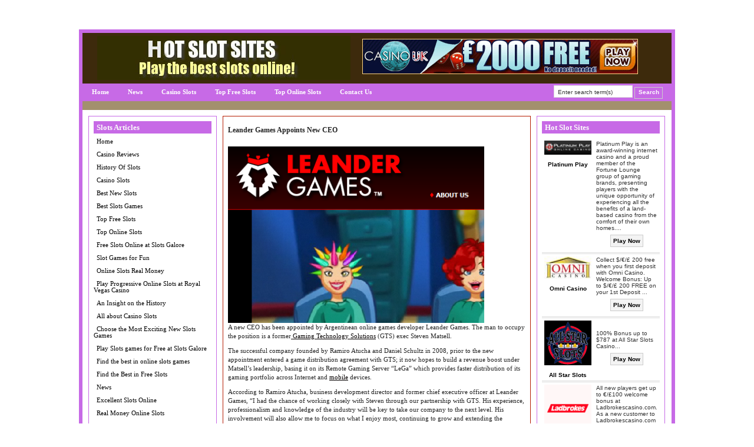

--- FILE ---
content_type: text/html; charset=UTF-8
request_url: https://hotslotsites.com/leander-games-appoints-new-ceo.html
body_size: 10269
content:

<!DOCTYPE html PUBLIC "-//W3C//DTD XHTML 1.0 Transitional//EN" "http://www.w3.org/TR/xhtml1/DTD/xhtml1-transitional.dtd">
<html xmlns="http://www.w3.org/1999/xhtml" lang="en-US">

<head profile="http://gmpg.org/xfn/11">
<meta http-equiv="Content-Type" content="text/html; charset=UTF-8" />



<link rel="Shortcut Icon" href="https://hotslotsites.com/wp-content/themes/dealer/images/favicon.ico" type="image/x-icon" />

<link rel="stylesheet" href="https://hotslotsites.com/wp-content/themes/dealer/style.css" type="text/css" media="screen" />
 


<link rel="alternate" type="application/rss+xml" title="Hot Slot Sites RSS Feed" href="https://hotslotsites.com/feed" />
<link rel="pingback" href="https://hotslotsites.com/xmlrpc.php" />


<script type="text/javascript"><!--//--><![CDATA[//><!--
sfHover = function() {
	if (!document.getElementsByTagName) return false;
	var sfEls = document.getElementById("nav").getElementsByTagName("li");

	for (var i=0; i<sfEls.length; i++) {
		sfEls[i].onmouseover=function() {
			this.className+=" sfhover";
		}
		sfEls[i].onmouseout=function() {
			this.className=this.className.replace(new RegExp(" sfhover\\b"), "");
		}
	}

}
if (window.attachEvent) window.attachEvent("onload", sfHover);
//--><!]]></script>

<style type="text/css" media="screen">

</style>


		<!-- All in One SEO 4.1.1.2 -->
		<title>Leander Games Appoints New CEO | Hot Slot Sites</title>
		<meta name="description" content="A new CEO has been appointed by Argentinean online games developer Leander Games. The man to occupy the position is a former Gaming Technology Solutions (GTS) exec Steven Matsell. The successful company founded by Ramiro Atucha and Daniel Schultz in 2..."/>
		<link rel="canonical" href="https://hotslotsites.com/leander-games-appoints-new-ceo.html" />
		<script type="application/ld+json" class="aioseo-schema">
			{"@context":"https:\/\/schema.org","@graph":[{"@type":"WebSite","@id":"https:\/\/hotslotsites.com\/#website","url":"https:\/\/hotslotsites.com\/","name":"Hot Slot Sites","description":"Hot Slot Sites","publisher":{"@id":"https:\/\/hotslotsites.com\/#organization"}},{"@type":"Organization","@id":"https:\/\/hotslotsites.com\/#organization","name":"Hot Slot Sites","url":"https:\/\/hotslotsites.com\/"},{"@type":"BreadcrumbList","@id":"https:\/\/hotslotsites.com\/leander-games-appoints-new-ceo.html#breadcrumblist","itemListElement":[{"@type":"ListItem","@id":"https:\/\/hotslotsites.com\/#listItem","position":"1","item":{"@id":"https:\/\/hotslotsites.com\/#item","name":"Home","description":"At Hot Slot Sites, we list the best Online Casinos offering Free bonuses on Slots when you join. Playing Slots online is a very popular pastime for hundreds of thousands of people and you can even receive Free Money from your first deposit, Slots Bonus Offers and you also have the chance to win Free [\u2026]","url":"https:\/\/hotslotsites.com\/"}}]},{"@type":"Person","@id":"https:\/\/hotslotsites.com\/author\/latest-casino-bonuses#author","url":"https:\/\/hotslotsites.com\/author\/latest-casino-bonuses","name":"Latest Casino Bonuses","image":{"@type":"ImageObject","@id":"https:\/\/hotslotsites.com\/leander-games-appoints-new-ceo.html#authorImage","url":"https:\/\/secure.gravatar.com\/avatar\/921dee975489e0af718254f676b8e4b8?s=96&d=mm&r=g","width":"96","height":"96","caption":"Latest Casino Bonuses"}},{"@type":"WebPage","@id":"https:\/\/hotslotsites.com\/leander-games-appoints-new-ceo.html#webpage","url":"https:\/\/hotslotsites.com\/leander-games-appoints-new-ceo.html","name":"Leander Games Appoints New CEO | Hot Slot Sites","description":"A new CEO has been appointed by Argentinean online games developer Leander Games. The man to occupy the position is a former Gaming Technology Solutions (GTS) exec Steven Matsell. The successful company founded by Ramiro Atucha and Daniel Schultz in 2...","inLanguage":"en-US","isPartOf":{"@id":"https:\/\/hotslotsites.com\/#website"},"breadcrumb":{"@id":"https:\/\/hotslotsites.com\/leander-games-appoints-new-ceo.html#breadcrumblist"},"author":"https:\/\/hotslotsites.com\/leander-games-appoints-new-ceo.html#author","creator":"https:\/\/hotslotsites.com\/leander-games-appoints-new-ceo.html#author","datePublished":"2012-10-29T20:48:03-04:00","dateModified":"2012-10-29T20:48:03-04:00"},{"@type":"Article","@id":"https:\/\/hotslotsites.com\/leander-games-appoints-new-ceo.html#article","name":"Leander Games Appoints New CEO | Hot Slot Sites","description":"A new CEO has been appointed by Argentinean online games developer Leander Games. The man to occupy the position is a former Gaming Technology Solutions (GTS) exec Steven Matsell. The successful company founded by Ramiro Atucha and Daniel Schultz in 2...","headline":"Leander Games Appoints New CEO","author":{"@id":"https:\/\/hotslotsites.com\/author\/latest-casino-bonuses#author"},"publisher":{"@id":"https:\/\/hotslotsites.com\/#organization"},"datePublished":"2012-10-29T20:48:03-04:00","dateModified":"2012-10-29T20:48:03-04:00","articleSection":"Online Casino News","mainEntityOfPage":{"@id":"https:\/\/hotslotsites.com\/leander-games-appoints-new-ceo.html#webpage"},"isPartOf":{"@id":"https:\/\/hotslotsites.com\/leander-games-appoints-new-ceo.html#webpage"},"image":{"@type":"ImageObject","@id":"https:\/\/hotslotsites.com\/#articleImage","url":"https:\/\/a1.lcb.org\/system\/modules\/news_story\/images\/attachments\/000\/064\/376\/optimized\/main_leander_games.png"}}]}
		</script>
		<!-- All in One SEO -->

<link rel='dns-prefetch' href='//s.w.org' />
		<script type="text/javascript">
			window._wpemojiSettings = {"baseUrl":"https:\/\/s.w.org\/images\/core\/emoji\/13.0.1\/72x72\/","ext":".png","svgUrl":"https:\/\/s.w.org\/images\/core\/emoji\/13.0.1\/svg\/","svgExt":".svg","source":{"concatemoji":"https:\/\/hotslotsites.com\/wp-includes\/js\/wp-emoji-release.min.js?ver=5.7.14"}};
			!function(e,a,t){var n,r,o,i=a.createElement("canvas"),p=i.getContext&&i.getContext("2d");function s(e,t){var a=String.fromCharCode;p.clearRect(0,0,i.width,i.height),p.fillText(a.apply(this,e),0,0);e=i.toDataURL();return p.clearRect(0,0,i.width,i.height),p.fillText(a.apply(this,t),0,0),e===i.toDataURL()}function c(e){var t=a.createElement("script");t.src=e,t.defer=t.type="text/javascript",a.getElementsByTagName("head")[0].appendChild(t)}for(o=Array("flag","emoji"),t.supports={everything:!0,everythingExceptFlag:!0},r=0;r<o.length;r++)t.supports[o[r]]=function(e){if(!p||!p.fillText)return!1;switch(p.textBaseline="top",p.font="600 32px Arial",e){case"flag":return s([127987,65039,8205,9895,65039],[127987,65039,8203,9895,65039])?!1:!s([55356,56826,55356,56819],[55356,56826,8203,55356,56819])&&!s([55356,57332,56128,56423,56128,56418,56128,56421,56128,56430,56128,56423,56128,56447],[55356,57332,8203,56128,56423,8203,56128,56418,8203,56128,56421,8203,56128,56430,8203,56128,56423,8203,56128,56447]);case"emoji":return!s([55357,56424,8205,55356,57212],[55357,56424,8203,55356,57212])}return!1}(o[r]),t.supports.everything=t.supports.everything&&t.supports[o[r]],"flag"!==o[r]&&(t.supports.everythingExceptFlag=t.supports.everythingExceptFlag&&t.supports[o[r]]);t.supports.everythingExceptFlag=t.supports.everythingExceptFlag&&!t.supports.flag,t.DOMReady=!1,t.readyCallback=function(){t.DOMReady=!0},t.supports.everything||(n=function(){t.readyCallback()},a.addEventListener?(a.addEventListener("DOMContentLoaded",n,!1),e.addEventListener("load",n,!1)):(e.attachEvent("onload",n),a.attachEvent("onreadystatechange",function(){"complete"===a.readyState&&t.readyCallback()})),(n=t.source||{}).concatemoji?c(n.concatemoji):n.wpemoji&&n.twemoji&&(c(n.twemoji),c(n.wpemoji)))}(window,document,window._wpemojiSettings);
		</script>
		<style type="text/css">
img.wp-smiley,
img.emoji {
	display: inline !important;
	border: none !important;
	box-shadow: none !important;
	height: 1em !important;
	width: 1em !important;
	margin: 0 .07em !important;
	vertical-align: -0.1em !important;
	background: none !important;
	padding: 0 !important;
}
</style>
	<link rel='stylesheet' id='wp-block-library-css'  href='https://hotslotsites.com/wp-includes/css/dist/block-library/style.min.css?ver=5.7.14' type='text/css' media='all' />
<link rel='stylesheet' id='wpcf-css'  href='https://hotslotsites.com/wp-content/plugins/wp-contact-form/wpcf.css?ver=20110218' type='text/css' media='all' />
<link rel="https://api.w.org/" href="https://hotslotsites.com/wp-json/" /><link rel="alternate" type="application/json" href="https://hotslotsites.com/wp-json/wp/v2/posts/1793" /><link rel="EditURI" type="application/rsd+xml" title="RSD" href="https://hotslotsites.com/xmlrpc.php?rsd" />
<link rel="wlwmanifest" type="application/wlwmanifest+xml" href="https://hotslotsites.com/wp-includes/wlwmanifest.xml" /> 
<meta name="generator" content="WordPress 5.7.14" />
<link rel='shortlink' href='https://hotslotsites.com/?p=1793' />
<link rel="alternate" type="application/json+oembed" href="https://hotslotsites.com/wp-json/oembed/1.0/embed?url=https%3A%2F%2Fhotslotsites.com%2Fleander-games-appoints-new-ceo.html" />
<link rel="alternate" type="text/xml+oembed" href="https://hotslotsites.com/wp-json/oembed/1.0/embed?url=https%3A%2F%2Fhotslotsites.com%2Fleander-games-appoints-new-ceo.html&#038;format=xml" />
<style type="text/css">.recentcomments a{display:inline !important;padding:0 !important;margin:0 !important;}</style><link rel="stylesheet" media="screen" type="text/css" href="https://hotslotsites.com/wp-content/themes/dealer/customcss/custom.css" /></head>


<body>

<div id="wrap">
<div id="main">




<div id="header">
  <div id="header-left">
      <a href="http://hotslotsites.com">
   <img alt="Hot Slot Sites" src="http://www.hotslotsites.com/wp-content/themes/dealer/uploads/Hot-Slot-Sites.jpg" /></a>
    </div>
  <div id="header-right"><a rel="nofollow" href="https://hotslotsites.com/redirect/11/" title="£2000 FREE to play – No deposit and no risk! Get 60 minutes to play and keep the winnings.">
<img src="https://hotslotsites.com/wp-content/themes/dealer/uploads/UK.gif" alt="£2000 FREE to play – No deposit and no risk! Get 60 minutes to play and keep the winnings." /></a></div>
</div><!--End of Header-->
  

<div id="navbar">


<div id="navleft" class="navigation"><ul id="nav" class="menu"><li id="menu-item-507" class="menu-item menu-item-type-post_type menu-item-object-page menu-item-home menu-item-507"><a href="https://hotslotsites.com/">Home</a></li>
<li id="menu-item-506" class="menu-item menu-item-type-post_type menu-item-object-page menu-item-506"><a href="https://hotslotsites.com/news">News</a></li>
<li id="menu-item-325" class="menu-item menu-item-type-post_type menu-item-object-page menu-item-325"><a href="https://hotslotsites.com/casino-slots">Casino Slots</a></li>
<li id="menu-item-328" class="menu-item menu-item-type-post_type menu-item-object-page menu-item-328"><a href="https://hotslotsites.com/top-free-slots">Top Free Slots</a></li>
<li id="menu-item-329" class="menu-item menu-item-type-post_type menu-item-object-page menu-item-329"><a href="https://hotslotsites.com/top-online-slots">Top Online Slots</a></li>
<li id="menu-item-326" class="menu-item menu-item-type-post_type menu-item-object-page menu-item-326"><a href="https://hotslotsites.com/contact-us">Contact Us</a></li>
</ul></div>   

  <div id="navright">

      <form style="margin:0px; padding:0px;" method="get" action="https://hotslotsites.com">
  <input class="searchinput" value="Enter search term(s)" onfocus="if (this.value == 'Enter search term(s)') {this.value = '';}" onblur="if (this.value == '') {this.value = 'Enter search term(s)';}" type="text"  name="s"/>
 <input class="searchsubmit" type="submit" value="Search" />
    </form>


  </div>

</div> <!--End of Nav-->


  
<div id="content">

<!-- begin sidebar -->


<div id="sidebar">

<h2>Slots Articles</h2>
<ul>
	<li class="home_page"><a href="https://hotslotsites.com" title="Home">Home</a></li>
	<li class="page_item page-item-214"><a href="https://hotslotsites.com/casino-reviews" title="Casino Reviews">Casino Reviews</a></li>
	<li class="page_item page-item-243"><a href="https://hotslotsites.com/history-of-slots" title="History Of Slots">History Of Slots</a></li>
	<li class="page_item page-item-246"><a href="https://hotslotsites.com/casino-slots" title="Casino Slots">Casino Slots</a></li>
	<li class="page_item page-item-281"><a href="https://hotslotsites.com/best-new-slots" title="Best New Slots">Best New Slots</a></li>
	<li class="page_item page-item-283"><a href="https://hotslotsites.com/best-slots-games" title="Best Slots Games">Best Slots Games</a></li>
	<li class="page_item page-item-285"><a href="https://hotslotsites.com/top-free-slots" title="Top Free Slots">Top Free Slots</a></li>
	<li class="page_item page-item-288"><a href="https://hotslotsites.com/top-online-slots" title="Top Online Slots">Top Online Slots</a></li>
	<li class="page_item page-item-343"><a href="https://hotslotsites.com/free-slots-online-at-slots-galore" title="Free Slots Online at Slots Galore">Free Slots Online at Slots Galore</a></li>
	<li class="page_item page-item-335"><a href="https://hotslotsites.com/slot-games-for-fun" title="Slot Games for Fun ">Slot Games for Fun </a></li>
	<li class="page_item page-item-332"><a href="https://hotslotsites.com/online-slots-real-money" title="Online Slots Real Money">Online Slots Real Money</a></li>
	<li class="page_item page-item-345"><a href="https://hotslotsites.com/play-progressive-online-slots-at-royal-vegas-casino" title="Play Progressive Online Slots at Royal Vegas Casino">Play Progressive Online Slots at Royal Vegas Casino</a></li>
	<li class="page_item page-item-411"><a href="https://hotslotsites.com/an-insight-on-the-history" title="An Insight on the History">An Insight on the History</a></li>
	<li class="page_item page-item-414"><a href="https://hotslotsites.com/all-about-casino-slots" title="All about Casino Slots">All about Casino Slots</a></li>
	<li class="page_item page-item-417"><a href="https://hotslotsites.com/choose-the-most-exciting-new-slots-games" title="Choose the Most Exciting New Slots Games ">Choose the Most Exciting New Slots Games </a></li>
	<li class="page_item page-item-422"><a href="https://hotslotsites.com/play-slots-games-for-free-at-slots-galore" title="Play Slots games for Free at Slots Galore">Play Slots games for Free at Slots Galore</a></li>
	<li class="page_item page-item-434"><a href="https://hotslotsites.com/find-the-best-in-online-slots-games" title="Find the best in online slots games">Find the best in online slots games</a></li>
	<li class="page_item page-item-436"><a href="https://hotslotsites.com/find-the-best-in-free-slots" title="Find the Best in Free Slots">Find the Best in Free Slots</a></li>
	<li class="page_item page-item-441"><a href="https://hotslotsites.com/news" title="News">News</a></li>
	<li class="page_item page-item-740"><a href="https://hotslotsites.com/excellent-slots-online" title="Excellent Slots Online">Excellent Slots Online</a></li>
	<li class="page_item page-item-742"><a href="https://hotslotsites.com/real-money-online-slots" title="Real Money Online Slots">Real Money Online Slots</a></li>
</ul>					<h2>Slot Bonus Offers</h2>			<div class="tablewidget">
        <table cellpadding="0" cellspacing="0" width="100%">
    	<thead>


          <tr><td colspan="2" class="toproomsrow1">Site</td>
	   <td width="16%" class="toproomsrow1">US</td>
	  <td width="23%" class="toproomsrow1">Bonus</td>
	  <td width="16%" class="toproomsrow1">Visit</td>
	  </tr>
	  
        </thead>
        <tbody>
        	


            <tr>
            	
  <td class="toproomsrow2">


				<img width="20" src="https://hotslotsites.com/wp-content/themes/dealer/uploads/Platinum Play-icon.jpg" alt="Platinum Play" class="poker-table-icon" />
 
 				</td>
                <td class="toproomsrow2"><a href="http://short.tf/link.5"><strong>Platinum Play</strong></a></td>


                <td class="toproomsrow2" align="center">
 &nbsp; 
</td>


                <td class="toproomsrow2" align="center">&#36;1500</td>

              
<td class="toproomsrow2" align="center"><a rel="nofollow" href="https://hotslotsites.com/go/platinumplay/">Visit</a></td>
            </tr>
            


            <tr>
            	
  <td class="toproomsrow2">


				<img width="20" src="https://hotslotsites.com/wp-content/themes/dealer/uploads/omni-casino-icon (6).jpg" alt="Omni Casino" class="poker-table-icon" />
 
 				</td>
                <td class="toproomsrow2"><a href="http://www.freecasinoslotsguide.com/casino-reviews/omni-casino-review"><strong>Omni Casino</strong></a></td>


                <td class="toproomsrow2" align="center">
  <img alt="US Allowed" src="https://hotslotsites.com/wp-content/themes/dealer/images/usaflag.gif" /> 
</td>


                <td class="toproomsrow2" align="center">&#36;100</td>

              
<td class="toproomsrow2" align="center"><a rel="nofollow" href="https://hotslotsites.com/go/omnicasino/">Visit</a></td>
            </tr>
            


            <tr>
            	
  <td class="toproomsrow2">


				<img width="20" src="https://hotslotsites.com/wp-content/themes/dealer/uploads/All-Star-Slots-icon (9).gif" alt="All Star Slots" class="poker-table-icon" />
 
 				</td>
                <td class="toproomsrow2"><a href="http://www.hotslotsites.com/casino-reviews/all-star-slots-casino-review"><strong>All Star Slots</strong></a></td>


                <td class="toproomsrow2" align="center">
  <img alt="US Allowed" src="https://hotslotsites.com/wp-content/themes/dealer/images/usaflag.gif" /> 
</td>


                <td class="toproomsrow2" align="center">&#36;787</td>

              
<td class="toproomsrow2" align="center"><a rel="nofollow" href="https://hotslotsites.com/go/allstarslots/">Visit</a></td>
            </tr>
            


            <tr>
            	
  <td class="toproomsrow2">


				<img width="20" src="https://hotslotsites.com/wp-content/themes/dealer/uploads/Ladbrokes-logo-icon.gif" alt="Ladbrokes Casino" class="poker-table-icon" />
 
 				</td>
                <td class="toproomsrow2"><a href="http://www.gamblingbonusoffers.com/online-casino-reviews/ladbrokes-casino-review"><strong>Ladbrokes Casino</strong></a></td>


                <td class="toproomsrow2" align="center">
 &nbsp; 
</td>


                <td class="toproomsrow2" align="center">&#163;500</td>

              
<td class="toproomsrow2" align="center"><a rel="nofollow" href="https://hotslotsites.com/go/Ladbrokescasino/">Visit</a></td>
            </tr>
            


            <tr>
            	
  <td class="toproomsrow2">


				<img width="20" src="https://hotslotsites.com/wp-content/themes/dealer/uploads/slots-jungle-casino-icon (8).jpg" alt="Slots Jungle" class="poker-table-icon" />
 
 				</td>
                <td class="toproomsrow2"><a href="http://www.topslotsites.com/slots-jungle-review"><strong>Slots Jungle</strong></a></td>


                <td class="toproomsrow2" align="center">
  <img alt="US Allowed" src="https://hotslotsites.com/wp-content/themes/dealer/images/usaflag.gif" /> 
</td>


                <td class="toproomsrow2" align="center">&#36;250</td>

              
<td class="toproomsrow2" align="center"><a rel="nofollow" href="https://hotslotsites.com/go/slotsjungle/">Visit</a></td>
            </tr>
            


            <tr>
            	
  <td class="toproomsrow2">


				<img width="20" src="https://hotslotsites.com/wp-content/themes/dealer/uploads/noblecasino-icon (5).gif" alt="Noble Casino" class="poker-table-icon" />
 
 				</td>
                <td class="toproomsrow2"><a href="http://www.gamblingbonusoffers.com/online-casino-reviews/noble-casino-review"><strong>Noble Casino</strong></a></td>


                <td class="toproomsrow2" align="center">
  <img alt="US Allowed" src="https://hotslotsites.com/wp-content/themes/dealer/images/usaflag.gif" /> 
</td>


                <td class="toproomsrow2" align="center">&#36;1000</td>

              
<td class="toproomsrow2" align="center"><a rel="nofollow" href="https://hotslotsites.com/go/noblecasino/">Visit</a></td>
            </tr>
            


            <tr>
            	
  <td class="toproomsrow2">


				<img width="20" src="https://hotslotsites.com/wp-content/themes/dealer/uploads/flamingoclub_casino.icon (6).gif" alt="Flamingo Club Casino" class="poker-table-icon" />
 
 				</td>
                <td class="toproomsrow2"><a href="http://www.gamblingbonusoffers.com/online-casino-reviews/flamingo-club-online-casino-review"><strong>Flamingo Club Casino</strong></a></td>


                <td class="toproomsrow2" align="center">
 &nbsp; 
</td>


                <td class="toproomsrow2" align="center">&#36;200</td>

              
<td class="toproomsrow2" align="center"><a rel="nofollow" href="https://hotslotsites.com/go/flamingoclubcasino/">Visit</a></td>
            </tr>
            


            <tr>
            	
  <td class="toproomsrow2">


				<img width="20" src="https://hotslotsites.com/wp-content/themes/dealer/uploads/casino-classic-icon.gif" alt="Casino Classic" class="poker-table-icon" />
 
 				</td>
                <td class="toproomsrow2"><a href="http://www.gamblingbonusoffers.com/online-casino-reviews/casino-classic-review"><strong>Casino Classic</strong></a></td>


                <td class="toproomsrow2" align="center">
 &nbsp; 
</td>


                <td class="toproomsrow2" align="center">&#36;500</td>

              
<td class="toproomsrow2" align="center"><a rel="nofollow" href="https://hotslotsites.com/go/casinoclassic/">Visit</a></td>
            </tr>
            


            <tr>
            	
  <td class="toproomsrow2">


				<img width="20" src="https://hotslotsites.com/wp-content/themes/dealer/uploads/goldentiger-casino-icon (4).gif" alt="Golden Tiger Casino" class="poker-table-icon" />
 
 				</td>
                <td class="toproomsrow2"><a href="http://www.gamblingbonusoffers.com/online-casino-reviews/golden-tiger-casino-review"><strong>Golden Tiger Casino</strong></a></td>


                <td class="toproomsrow2" align="center">
 &nbsp; 
</td>


                <td class="toproomsrow2" align="center">&#36;1500</td>

              
<td class="toproomsrow2" align="center"><a rel="nofollow" href="https://hotslotsites.com/go/goldentigercasino/">Visit</a></td>
            </tr>
            


            <tr>
            	
  <td class="toproomsrow2">


				<img width="20" src="https://hotslotsites.com/wp-content/themes/dealer/uploads/24kt_gold_casino_icon (6).gif" alt="24kt Gold Casino" class="poker-table-icon" />
 
 				</td>
                <td class="toproomsrow2"><a href="http://www.gamblingbonusoffers.com/online-casino-reviews/24kt-gold-casino-review"><strong>24kt Gold Casino</strong></a></td>


                <td class="toproomsrow2" align="center">
 &nbsp; 
</td>


                <td class="toproomsrow2" align="center">&#36;1875</td>

              
<td class="toproomsrow2" align="center"><a rel="nofollow" href="https://hotslotsites.com/go/24ktGoldCasino/">Visit</a></td>
            </tr>
            


            <tr>
            	
  <td class="toproomsrow2">


				<img width="20" src="https://hotslotsites.com/wp-content/themes/dealer/uploads/onlinecasinocentral-icon (6).gif" alt="Online Casino Central" class="poker-table-icon" />
 
 				</td>
                <td class="toproomsrow2"><a href="http://www.gamblingbonusoffers.com/online-casino-reviews/online-casino-central-review"><strong>Online Casino Central</strong></a></td>


                <td class="toproomsrow2" align="center">
 &nbsp; 
</td>


                <td class="toproomsrow2" align="center">&#36;300</td>

              
<td class="toproomsrow2" align="center"><a rel="nofollow" href="https://hotslotsites.com/go/OnlineCasinoCentral/">Visit</a></td>
            </tr>
            


            <tr>
            	
  <td class="toproomsrow2">


				<img width="20" src="https://hotslotsites.com/wp-content/themes/dealer/uploads/spin-palace-casino-icon.gif" alt="Spin Palace Casino " class="poker-table-icon" />
 
 				</td>
                <td class="toproomsrow2"><a href="http://www.freecasinoreward.com/casino-reviews/spin-palace-casino"><strong>Spin Palace Casino </strong></a></td>


                <td class="toproomsrow2" align="center">
 &nbsp; 
</td>


                <td class="toproomsrow2" align="center">&#36;150</td>

              
<td class="toproomsrow2" align="center"><a rel="nofollow" href="https://hotslotsites.com/go/spinpalace/">Visit</a></td>
            </tr>
            


            <tr>
            	
  <td class="toproomsrow2">


				<img width="20" src="https://hotslotsites.com/wp-content/themes/dealer/uploads/Royal-Vegas-icon.jpg" alt="Royal Vegas Casino" class="poker-table-icon" />
 
 				</td>
                <td class="toproomsrow2"><a href="http://www.freecasinoreward.com/casino-reviews/royal-vegas-casino"><strong>Royal Vegas Casino</strong></a></td>


                <td class="toproomsrow2" align="center">
 &nbsp; 
</td>


                <td class="toproomsrow2" align="center">&#36;150</td>

              
<td class="toproomsrow2" align="center"><a rel="nofollow" href="https://hotslotsites.com/go/royalvegascasino/">Visit</a></td>
            </tr>
            


            <tr>
            	
  <td class="toproomsrow2">


				<img width="20" src="https://hotslotsites.com/wp-content/themes/dealer/uploads/magic-box-casino-icon (6).jpg" alt="Magic Box Casino" class="poker-table-icon" />
 
 				</td>
                <td class="toproomsrow2"><a href="http://www.gamblingbonusoffers.com/online-casino-reviews/magic-box-casino-review"><strong>Magic Box Casino</strong></a></td>


                <td class="toproomsrow2" align="center">
  <img alt="US Allowed" src="https://hotslotsites.com/wp-content/themes/dealer/images/usaflag.gif" /> 
</td>


                <td class="toproomsrow2" align="center">&#36;567</td>

              
<td class="toproomsrow2" align="center"><a rel="nofollow" href="https://hotslotsites.com/go/magicboxcasino/">Visit</a></td>
            </tr>
            


            <tr>
            	
  <td class="toproomsrow2">


				<img width="20" src="https://hotslotsites.com/wp-content/themes/dealer/uploads/phoenician-casino-icon (3).gif" alt="Phoenician Casino" class="poker-table-icon" />
 
 				</td>
                <td class="toproomsrow2"><a href="http://www.freecasinoreward.com/casino-reviews/phoenician-casino-review"><strong>Phoenician Casino</strong></a></td>


                <td class="toproomsrow2" align="center">
 &nbsp; 
</td>


                <td class="toproomsrow2" align="center">&#36;1200</td>

              
<td class="toproomsrow2" align="center"><a rel="nofollow" href="https://hotslotsites.com/go/phoeniciancasino/">Visit</a></td>
            </tr>
            


            <tr>
            	
  <td class="toproomsrow2">


				<img width="20" src="https://hotslotsites.com/wp-content/themes/dealer/uploads/lucky-emperor-casino-icon2 (2).gif" alt="Lucky Emperor Casino " class="poker-table-icon" />
 
 				</td>
                <td class="toproomsrow2"><a href="http://www.freecasinoreward.com/casino-reviews/lucky-emperor-casino"><strong>Lucky Emperor Casino </strong></a></td>


                <td class="toproomsrow2" align="center">
 &nbsp; 
</td>


                <td class="toproomsrow2" align="center">&#36;100</td>

              
<td class="toproomsrow2" align="center"><a rel="nofollow" href="https://hotslotsites.com/go/luckyemperorcasino/">Visit</a></td>
            </tr>
            


            <tr>
            	
  <td class="toproomsrow2">


				<img width="20" src="https://hotslotsites.com/wp-content/themes/dealer/uploads/slots-plus-icon.jpg" alt="Slots Plus Casino " class="poker-table-icon" />
 
 				</td>
                <td class="toproomsrow2"><a href="http://www.hotslotsites.com/casino-reviews/slots-plus-casino-review"><strong>Slots Plus Casino </strong></a></td>


                <td class="toproomsrow2" align="center">
  <img alt="US Allowed" src="https://hotslotsites.com/wp-content/themes/dealer/images/usaflag.gif" /> 
</td>


                <td class="toproomsrow2" align="center">&#36;7000</td>

              
<td class="toproomsrow2" align="center"><a rel="nofollow" href="https://hotslotsites.com/go/SlotsPlusCasino/">Visit</a></td>
            </tr>
            


            <tr>
            	
  <td class="toproomsrow2">


				<img width="20" src="https://hotslotsites.com/wp-content/themes/dealer/uploads/nostalgia-casino-icon (4).gif" alt="Nostalgia Casino " class="poker-table-icon" />
 
 				</td>
                <td class="toproomsrow2"><a href="http://www.freecasinoreward.com/casino-reviews/nostalgia-casino"><strong>Nostalgia Casino </strong></a></td>


                <td class="toproomsrow2" align="center">
 &nbsp; 
</td>


                <td class="toproomsrow2" align="center">&#36;500</td>

              
<td class="toproomsrow2" align="center"><a rel="nofollow" href="https://hotslotsites.com/go/nostalgiacasino/">Visit</a></td>
            </tr>
            


            <tr>
            	
  <td class="toproomsrow2">


				<img width="20" src="https://hotslotsites.com/wp-content/themes/dealer/uploads/Golden-palace-icon (6).gif" alt="Golden Palace Casino" class="poker-table-icon" />
 
 				</td>
                <td class="toproomsrow2"><a href="http://www.gamblingbonusoffers.com/online-casino-reviews/golden-palace-casino-review"><strong>Golden Palace Casino</strong></a></td>


                <td class="toproomsrow2" align="center">
 &nbsp; 
</td>


                <td class="toproomsrow2" align="center">&#36;300</td>

              
<td class="toproomsrow2" align="center"><a rel="nofollow" href="https://hotslotsites.com/go/goldenpalacecasino/">Visit</a></td>
            </tr>
            


            <tr>
            	
  <td class="toproomsrow2">


				<img width="20" src="https://hotslotsites.com/wp-content/themes/dealer/uploads/manhatten-slots-icon2 (8).gif" alt="Manhattan Slots " class="poker-table-icon" />
 
 				</td>
                <td class="toproomsrow2"><a href="http://www.freecasinoreward.com/casino-reviews/manhattan-slots"><strong>Manhattan Slots </strong></a></td>


                <td class="toproomsrow2" align="center">
  <img alt="US Allowed" src="https://hotslotsites.com/wp-content/themes/dealer/images/usaflag.gif" /> 
</td>


                <td class="toproomsrow2" align="center">&#36;747</td>

              
<td class="toproomsrow2" align="center"><a rel="nofollow" href="https://hotslotsites.com/go/manhattanslots/">Visit</a></td>
            </tr>
            


            <tr>
            	
  <td class="toproomsrow2">


				<img width="20" src="https://hotslotsites.com/wp-content/themes/dealer/uploads/littlewoods_20.jpg" alt="Littlewoods" class="poker-table-icon" />
 
 				</td>
                <td class="toproomsrow2"><a href="http://www.gamblingbonusoffers.com/a-review-of-littlewoods-gaming"><strong>Littlewoods</strong></a></td>


                <td class="toproomsrow2" align="center">
 &nbsp; 
</td>


                <td class="toproomsrow2" align="center">&#163;200</td>

              
<td class="toproomsrow2" align="center"><a rel="nofollow" href="https://hotslotsites.com/go/littlewoods/">Visit</a></td>
            </tr>
            


            <tr>
            	
  <td class="toproomsrow2">


				<img width="20" src="https://hotslotsites.com/wp-content/themes/dealer/uploads/all-slots-casino-icon (8).gif" alt="All Slots Casino" class="poker-table-icon" />
 
 				</td>
                <td class="toproomsrow2"><a href="http://www.onlineblackjacktourneys.com/casino-reviews/all-slots-casino-review"><strong>All Slots Casino</strong></a></td>


                <td class="toproomsrow2" align="center">
 &nbsp; 
</td>


                <td class="toproomsrow2" align="center">&#36;200</td>

              
<td class="toproomsrow2" align="center"><a rel="nofollow" href="https://hotslotsites.com/go/allslotscasino/">Visit</a></td>
            </tr>
            


            <tr>
            	
  <td class="toproomsrow2">


				<img width="20" src="https://hotslotsites.com/wp-content/themes/dealer/uploads/golden-reef-casino-icon (4).gif" alt="Golden Reef Casino" class="poker-table-icon" />
 
 				</td>
                <td class="toproomsrow2"><a href="http://www.gamblingbonusoffers.com/online-casino-reviews/golden-reef-casino-review"><strong>Golden Reef Casino</strong></a></td>


                <td class="toproomsrow2" align="center">
 &nbsp; 
</td>


                <td class="toproomsrow2" align="center">&#36;100</td>

              
<td class="toproomsrow2" align="center"><a rel="nofollow" href="https://hotslotsites.com/go/goldenreefcasino/">Visit</a></td>
            </tr>
            


            <tr>
            	
  <td class="toproomsrow2">


				<img width="20" src="https://hotslotsites.com/wp-content/themes/dealer/uploads/musichall-casino-icon (3).gif" alt="Music Hall Casino" class="poker-table-icon" />
 
 				</td>
                <td class="toproomsrow2"><a href="http://www.gamblingbonusoffers.com/online-casino-reviews/music-hall-casino"><strong>Music Hall Casino</strong></a></td>


                <td class="toproomsrow2" align="center">
 &nbsp; 
</td>


                <td class="toproomsrow2" align="center">&#36;500</td>

              
<td class="toproomsrow2" align="center"><a rel="nofollow" href="https://hotslotsites.com/go/musichallcasino/">Visit</a></td>
            </tr>
            


            <tr>
            	
  <td class="toproomsrow2">


				<img width="20" src="https://hotslotsites.com/wp-content/themes/dealer/uploads/grand_online_casino_icon (4).gif" alt="The Grand Online Casino" class="poker-table-icon" />
 
 				</td>
                <td class="toproomsrow2"><a href="http://www.gamblingbonusoffers.com/online-casino-reviews/the-grandonline-casino-review"><strong>The Grand Online Casino</strong></a></td>


                <td class="toproomsrow2" align="center">
 &nbsp; 
</td>


                <td class="toproomsrow2" align="center">&#36;300</td>

              
<td class="toproomsrow2" align="center"><a rel="nofollow" href="https://hotslotsites.com/go/TheGrandOnlineCasino/">Visit</a></td>
            </tr>
            


            <tr>
            	
  <td class="toproomsrow2">


				<img width="20" src="https://hotslotsites.com/wp-content/themes/dealer/uploads/vegas_slots_20.jpg" alt="Vegas slots" class="poker-table-icon" />
 
 				</td>
                <td class="toproomsrow2"><a href="http://www.gamblingbonusoffers.com/vegas-slots-casino-review"><strong>Vegas slots</strong></a></td>


                <td class="toproomsrow2" align="center">
 &nbsp; 
</td>


                <td class="toproomsrow2" align="center">&#36;700</td>

              
<td class="toproomsrow2" align="center"><a rel="nofollow" href="https://hotslotsites.com/go/vegasslots/">Visit</a></td>
            </tr>
            


            <tr>
            	
  <td class="toproomsrow2">


				<img width="20" src="https://hotslotsites.com/wp-content/themes/dealer/uploads/casinodk_20.jpg" alt="Casino.dk" class="poker-table-icon" />
 
 				</td>
                <td class="toproomsrow2"><a href="http://www.gamblingbonusoffers.com/an-all-round-review-of-casino-dk"><strong>Casino.dk</strong></a></td>


                <td class="toproomsrow2" align="center">
 &nbsp; 
</td>


                <td class="toproomsrow2" align="center">&#36;250</td>

              
<td class="toproomsrow2" align="center"><a rel="nofollow" href="https://hotslotsites.com/go/casinodk/">Visit</a></td>
            </tr>
            


            <tr>
            	
  <td class="toproomsrow2">


				<img width="20" src="https://hotslotsites.com/wp-content/themes/dealer/uploads/casino_plex_20.jpg" alt="Casio Plex" class="poker-table-icon" />
 
 				</td>
                <td class="toproomsrow2"><a href="www.gamblingbonusoffers.com/casinoplex-casino-review"><strong>Casio Plex</strong></a></td>


                <td class="toproomsrow2" align="center">
 &nbsp; 
</td>


                <td class="toproomsrow2" align="center">&#128;1000</td>

              
<td class="toproomsrow2" align="center"><a rel="nofollow" href="https://hotslotsites.com/go//">Visit</a></td>
            </tr>
            


            <tr>
            	
  <td class="toproomsrow2">


				<img width="20" src="https://hotslotsites.com/wp-content/themes/dealer/uploads/betfair_20.jpg" alt="Betfair Casino" class="poker-table-icon" />
 
 				</td>
                <td class="toproomsrow2"><a href="http://www.gamblingbonusoffers.com/a-realistic-review-of-betfair"><strong>Betfair Casino</strong></a></td>


                <td class="toproomsrow2" align="center">
 &nbsp; 
</td>


                <td class="toproomsrow2" align="center">&#163;20</td>

              
<td class="toproomsrow2" align="center"><a rel="nofollow" href="https://hotslotsites.com/go/betfair/">Visit</a></td>
            </tr>
            


            <tr>
            	
  <td class="toproomsrow2">


				<img width="20" src="https://hotslotsites.com/wp-content/themes/dealer/uploads/betfred_20.jpg" alt="Betfred Casino" class="poker-table-icon" />
 
 				</td>
                <td class="toproomsrow2"><a href="www.gamblingbonusoffers.com/a-comprehensive-review-of-betfred"><strong>Betfred Casino</strong></a></td>


                <td class="toproomsrow2" align="center">
 &nbsp; 
</td>


                <td class="toproomsrow2" align="center">&#163;200</td>

              
<td class="toproomsrow2" align="center"><a rel="nofollow" href="https://hotslotsites.com/go/betfred/">Visit</a></td>
            </tr>
                    </tbody>
    </table>

    </div>
		<h2>Menu</h2>
			<ul>
					<li class="cat-item cat-item-335"><a href="https://hotslotsites.com/category/best-online-casino-reviews">Best Online Casino Reviews</a> (8)
</li>
	<li class="cat-item cat-item-405"><a href="https://hotslotsites.com/category/casino-slots">Casino Slots</a> (2)
</li>
	<li class="cat-item cat-item-437"><a href="https://hotslotsites.com/category/online-casino-news">Online Casino News</a> (401)
</li>
	<li class="cat-item cat-item-3"><a href="https://hotslotsites.com/category/online-slot-bonuses">Online Slot Bonuses</a> (89)
</li>
	<li class="cat-item cat-item-4"><a href="https://hotslotsites.com/category/online-slot-jackpots">Online Slot Jackpots</a> (32)
</li>
	<li class="cat-item cat-item-5"><a href="https://hotslotsites.com/category/online-slot-reviews">Online Slot Reviews</a> (32)
</li>
			</ul>

			<h2>Blogroll</h2>
	<ul class='xoxo blogroll'>
<li><a href="http://www.latestcasinobonuses.com" rel="friend" title="Free online casino reviews and casino bonus comparisons, gambling news, gaming software, live slot tournaments, gambling Strategy Guides, Forum and much more.. " target="_blank">Latest Casino Bonuses</a></li>

	</ul>

<h2>Contributors</h2>
	<ul class='xoxo blogroll'>
<li><a href="http://www.latestcasinobonuses.com/newsrssfeed.xml" title="Latest Casino Bonuses &#8211; RSS Feed">Latest Casino Bonuses</a></li>

	</ul>


		
		<h2>Recent additions</h2>
		<ul>
											<li>
					<a href="https://hotslotsites.com/new-titles-by-microgaming-in-november.html">New Titles by Microgaming in November</a>
									</li>
											<li>
					<a href="https://hotslotsites.com/french-and-italian-regulators-hold-first-joint-workshop.html">French and Italian Regulators Hold First Joint Workshop</a>
									</li>
											<li>
					<a href="https://hotslotsites.com/vietnamese-operations-for-bodog88.html">Vietnamese Operations for Bodog88</a>
									</li>
											<li>
					<a href="https://hotslotsites.com/leander-games-appoints-new-ceo.html" aria-current="page">Leander Games Appoints New CEO</a>
									</li>
											<li>
					<a href="https://hotslotsites.com/betsoft-launches-mobile-roulette-and-blackjack.html">Betsoft Launches Mobile Roulette and Blackjack</a>
									</li>
					</ul>

		<h2>Recent Comments</h2><ul id="recentcomments"><li class="recentcomments"><span class="comment-author-link">Ann</span> on <a href="https://hotslotsites.com/im-addicted-to-online-gambling.html/comment-page-1#comment-334">i&#8217;m addicted to online gambling?</a></li><li class="recentcomments"><span class="comment-author-link">Evolution</span> on <a href="https://hotslotsites.com/im-addicted-to-online-gambling.html/comment-page-1#comment-333">i&#8217;m addicted to online gambling?</a></li><li class="recentcomments"><span class="comment-author-link">JustaGuy</span> on <a href="https://hotslotsites.com/im-addicted-to-online-gambling.html/comment-page-1#comment-332">i&#8217;m addicted to online gambling?</a></li></ul>  
  
</div><!-- End of Sidebar -->
  
  
 

       
<div id="middlecontent">


		<div class="post-1793 post type-post status-publish format-standard hentry category-online-casino-news" id="post-1793">	
				
 
                <h1 style="margin-bottom:2px;">Leander Games Appoints New CEO</h1>
		

<div class="datesingle">
</div>

	

		<p><a href="https://lcb.org/news/5921-leander-games-appoints-new-ceo"><img src="https://a1.lcb.org/system/modules/news_story/images/attachments/000/064/376/optimized/main_leander_games.png" style="max-height:396px;"></a><br />A new CEO has been appointed by Argentinean online games developer Leander Games. The man to occupy the position is a former<a title="GTS"  href="http://www.gtsplc.com/"> Gaming Technology Solutions</a> (GTS) exec Steven Matsell.</p>
<p>The successful company founded by Ramiro Atucha and Daniel Schultz in 2008, prior to the new appointment entered a game distribution agreement with GTS; it now hopes to build a revenue boost under Matsell&#8217;s leadership, basing it on its Remote Gaming Server &#8220;LeGa&#8221; which provides faster distribution of its gaming portfolio across Internet and <a title="mobile casinos" href="https://lcb.org/mobile-casinos">mobile</a> devices.</p>
<p>According to Ramiro Atucha, business development director and former chief executive officer at Leander Games, &ldquo;I had the chance of working closely with Steven through our partnership with GTS. His experience, professionalism and knowledge of the industry will be key to take our company to the next level. His involvement will also allow me to focus on what I enjoy most, continuing to grow and extending the business relationships I&#038;ve been building for the past three years&rdquo;.</p>
<p>It was added by Daniel Schultz, chairman of Leander Games: &ldquo;We are thrilled to welcome Steven Matsell onboard. Steven has a wealth of experience in rolling out gaming propositions and the perfect industry pedigree to facilitate further success for Leander. His appointment signals a dynamic new phase for the company.&rdquo;</p>

		
		          </div>



       
<!-- You can start editing here. -->


			<!-- If comments are closed. -->
		<p class="nocomments">Comments are closed.</p>

	




		
</div><!-- Middle Content  -->



<!-- begin sidebar -->

<div id="rightbar">


  					<h2>Hot Slot Sites</h2>			<div class="tablewidget">





        <table cellpadding="0" cellspacing="0" width="100%">
    	
       
        <tbody>


        	

		<tr><td width="48%" align="center" class="toproomsrow4" valign="top"><a href="http://short.tf/link.5"><img src="https://hotslotsites.com/wp-content/themes/dealer/uploads/Platinum Play-logo.jpg" alt="Platinum Play" width="80"  /></a> <br /><br />
		  <a href="http://short.tf/link.5"><strong>Platinum Play</strong> </a></td>
<td width="52%" class="toproomsrow4">Platinum Play is an award-winning internet casino and a proud member of the Fortune Lounge group of gaming brands, presenting players with the unique opportunity of experiencing all the benefits of a land-based casino from the comfort of their own homes.... <br /><br />
  <p align="center"> <a rel="nofollow" href="https://hotslotsites.com/go/platinumplay/" class="playbottom">Play Now</a></p></td>
	  </tr>  


            

		<tr><td width="48%" align="center" class="toproomsrow4" valign="top"><a href="http://www.freecasinoslotsguide.com/casino-reviews/omni-casino-review"><img src="https://hotslotsites.com/wp-content/themes/dealer/uploads/omni-casino-logo (6).jpg" alt="Omni Casino" width="80"  /></a> <br /><br />
		  <a href="http://www.freecasinoslotsguide.com/casino-reviews/omni-casino-review"><strong>Omni Casino</strong> </a></td>
<td width="52%" class="toproomsrow4">Collect $/€/£ 200 free when you first deposit with Omni Casino. Welcome Bonus: Up to $/€/£ 200 FREE on your 1st Deposit ... <br /><br />
  <p align="center"> <a rel="nofollow" href="https://hotslotsites.com/go/omnicasino/" class="playbottom">Play Now</a></p></td>
	  </tr>  


            

		<tr><td width="48%" align="center" class="toproomsrow4" valign="top"><a href="http://www.hotslotsites.com/casino-reviews/all-star-slots-casino-review"><img src="https://hotslotsites.com/wp-content/themes/dealer/uploads/All-Star-Slots-logo-small (8).gif" alt="All Star Slots" width="80"  /></a> <br /><br />
		  <a href="http://www.hotslotsites.com/casino-reviews/all-star-slots-casino-review"><strong>All Star Slots</strong> </a></td>
<td width="52%" class="toproomsrow4">100% Bonus up to $787 at All Star Slots Casino... <br /><br />
  <p align="center"> <a rel="nofollow" href="https://hotslotsites.com/go/allstarslots/" class="playbottom">Play Now</a></p></td>
	  </tr>  


            

		<tr><td width="48%" align="center" class="toproomsrow4" valign="top"><a href="http://www.gamblingbonusoffers.com/online-casino-reviews/ladbrokes-casino-review"><img src="https://hotslotsites.com/wp-content/themes/dealer/uploads/Ladbrokes-logo-small.gif" alt="Ladbrokes Casino" width="80"  /></a> <br /><br />
		  <a href="http://www.gamblingbonusoffers.com/online-casino-reviews/ladbrokes-casino-review"><strong>Ladbrokes Casino</strong> </a></td>
<td width="52%" class="toproomsrow4">All new players get up to €/£100 welcome bonus at Ladbrokescasino.com.
As a new customer to Ladbrokescasino.com they would like to offer you a 100% Welcome Bonus up to a maximum of 100 free chips.... <br /><br />
  <p align="center"> <a rel="nofollow" href="https://hotslotsites.com/go/Ladbrokescasino/" class="playbottom">Play Now</a></p></td>
	  </tr>  


            

		<tr><td width="48%" align="center" class="toproomsrow4" valign="top"><a href="http://www.topslotsites.com/slots-jungle-review"><img src="https://hotslotsites.com/wp-content/themes/dealer/uploads/slots-jungle-casino-logo-small (8).jpg" alt="Slots Jungle" width="80"  /></a> <br /><br />
		  <a href="http://www.topslotsites.com/slots-jungle-review"><strong>Slots Jungle</strong> </a></td>
<td width="52%" class="toproomsrow4">Slots Jungle will match each of your first 10 deposits by 100% up to $1,000 for a grand total of $10,000. No other online casino offers you this much extra free cash to play with. So start cashing in today!
To collect, simply redeem bonus code: JUNGLEWELCOME ... <br /><br />
  <p align="center"> <a rel="nofollow" href="https://hotslotsites.com/go/slotsjungle/" class="playbottom">Play Now</a></p></td>
	  </tr>  


            

		<tr><td width="48%" align="center" class="toproomsrow4" valign="top"><a href="http://www.gamblingbonusoffers.com/online-casino-reviews/noble-casino-review"><img src="https://hotslotsites.com/wp-content/themes/dealer/uploads/noblecasinologo (5).gif" alt="Noble Casino" width="80"  /></a> <br /><br />
		  <a href="http://www.gamblingbonusoffers.com/online-casino-reviews/noble-casino-review"><strong>Noble Casino</strong> </a></td>
<td width="52%" class="toproomsrow4">Get a Great $4,000 Welcome Bonus!
Noble Casino aims to give you the greatest gaming experience you can find online and part of that is a whopping welcoming bonus offer! Enjoy 100% up to $1,000 on your first 4 deposits! Play your cards right and you could get an additional $4,000 ... <br /><br />
  <p align="center"> <a rel="nofollow" href="https://hotslotsites.com/go/noblecasino/" class="playbottom">Play Now</a></p></td>
	  </tr>  


            

		<tr><td width="48%" align="center" class="toproomsrow4" valign="top"><a href="http://www.gamblingbonusoffers.com/online-casino-reviews/flamingo-club-online-casino-review"><img src="https://hotslotsites.com/wp-content/themes/dealer/uploads/flamingoclub_casin_logo (6).gif" alt="Flamingo Club Casino" width="80"  /></a> <br /><br />
		  <a href="http://www.gamblingbonusoffers.com/online-casino-reviews/flamingo-club-online-casino-review"><strong>Flamingo Club Casino</strong> </a></td>
<td width="52%" class="toproomsrow4">£/€/$200 Sign-Up Bonus For New Players!
Get 100% Bonus on each of your first 2 deposits giving you 200% MORE MONEY! That’s up to £/€/$ 200 in extra cash to DOUBLE your bankroll and help you WIN BIG at Flamingo Club casino... <br /><br />
  <p align="center"> <a rel="nofollow" href="https://hotslotsites.com/go/flamingoclubcasino/" class="playbottom">Play Now</a></p></td>
	  </tr>  


            

		<tr><td width="48%" align="center" class="toproomsrow4" valign="top"><a href="http://www.gamblingbonusoffers.com/online-casino-reviews/casino-classic-review"><img src="https://hotslotsites.com/wp-content/themes/dealer/uploads/casino-classic-logo.gif" alt="Casino Classic" width="80"  /></a> <br /><br />
		  <a href="http://www.gamblingbonusoffers.com/online-casino-reviews/casino-classic-review"><strong>Casino Classic</strong> </a></td>
<td width="52%" class="toproomsrow4">Enjoy the games from Microgaming software company and the slots tournaments at Casino Classic. Casino Classic offers all its new players $500 FREE! And 60 minutes to win as much money as you can.... <br /><br />
  <p align="center"> <a rel="nofollow" href="https://hotslotsites.com/go/casinoclassic/" class="playbottom">Play Now</a></p></td>
	  </tr>  


            

		<tr><td width="48%" align="center" class="toproomsrow4" valign="top"><a href="http://www.gamblingbonusoffers.com/online-casino-reviews/golden-tiger-casino-review"><img src="https://hotslotsites.com/wp-content/themes/dealer/uploads/goldentiger-casino-logo (5).gif" alt="Golden Tiger Casino" width="80"  /></a> <br /><br />
		  <a href="http://www.gamblingbonusoffers.com/online-casino-reviews/golden-tiger-casino-review"><strong>Golden Tiger Casino</strong> </a></td>
<td width="52%" class="toproomsrow4">Play With $1,500 FREE at Golden Tiger Casino
They will give you $1,500 and 60 minutes to make as much money as you can!... <br /><br />
  <p align="center"> <a rel="nofollow" href="https://hotslotsites.com/go/goldentigercasino/" class="playbottom">Play Now</a></p></td>
	  </tr>  


            

		<tr><td width="48%" align="center" class="toproomsrow4" valign="top"><a href="http://www.gamblingbonusoffers.com/online-casino-reviews/24kt-gold-casino-review"><img src="https://hotslotsites.com/wp-content/themes/dealer/uploads/24kt-gold-casino-logo (6).gif" alt="24kt Gold Casino" width="80"  /></a> <br /><br />
		  <a href="http://www.gamblingbonusoffers.com/online-casino-reviews/24kt-gold-casino-review"><strong>24kt Gold Casino</strong> </a></td>
<td width="52%" class="toproomsrow4">24kt Gold Casino is powered by Playtech and brings players over 100 exciting games, huge progressive jackpots and a $200 welcome bonus. Play at 24kt Gold Casino and be rewarded for your loyalty. ... <br /><br />
  <p align="center"> <a rel="nofollow" href="https://hotslotsites.com/go/24ktGoldCasino/" class="playbottom">Play Now</a></p></td>
	  </tr>  


            

		<tr><td width="48%" align="center" class="toproomsrow4" valign="top"><a href="http://www.gamblingbonusoffers.com/online-casino-reviews/online-casino-central-review"><img src="https://hotslotsites.com/wp-content/themes/dealer/uploads/OC_234x60_Bonus_002 (7).gif" alt="Online Casino Central" width="80"  /></a> <br /><br />
		  <a href="http://www.gamblingbonusoffers.com/online-casino-reviews/online-casino-central-review"><strong>Online Casino Central</strong> </a></td>
<td width="52%" class="toproomsrow4">Online Casino Central is offering new players a welcome bonus of 100%, even better is that you recieve this cash match bonus on the first three deposits. Playtech powers this online casino so you are sure to be happy with the casino games and stability. ... <br /><br />
  <p align="center"> <a rel="nofollow" href="https://hotslotsites.com/go/OnlineCasinoCentral/" class="playbottom">Play Now</a></p></td>
	  </tr>  


            

		<tr><td width="48%" align="center" class="toproomsrow4" valign="top"><a href="http://www.freecasinoreward.com/casino-reviews/spin-palace-casino"><img src="https://hotslotsites.com/wp-content/themes/dealer/uploads/spin-palace-casino-logo.gif" alt="Spin Palace Casino " width="80"  /></a> <br /><br />
		  <a href="http://www.freecasinoreward.com/casino-reviews/spin-palace-casino"><strong>Spin Palace Casino </strong> </a></td>
<td width="52%" class="toproomsrow4">Microgaming Casino, Spin Palace Casino. Players will experience best in audio and graphics and will enjoy great online slots tournaments. Welcome bonus package is up to $1,000 1st deposit of 100% match deposit bonus up to $150.  ... <br /><br />
  <p align="center"> <a rel="nofollow" href="https://hotslotsites.com/go/spinpalace/" class="playbottom">Play Now</a></p></td>
	  </tr>  


            

		<tr><td width="48%" align="center" class="toproomsrow4" valign="top"><a href="http://www.freecasinoreward.com/casino-reviews/royal-vegas-casino"><img src="https://hotslotsites.com/wp-content/themes/dealer/uploads/Royal-Vegas-Logo.jpg" alt="Royal Vegas Casino" width="80"  /></a> <br /><br />
		  <a href="http://www.freecasinoreward.com/casino-reviews/royal-vegas-casino"><strong>Royal Vegas Casino</strong> </a></td>
<td width="52%" class="toproomsrow4">Royal Vegas Casino offers a total of $1200 in bonus offers. Over 390 games – Huge progressive jackpots – over USD1,000,000. Microgaming is behind Royal Vegas Casino and offers many online slot tourneys. ... <br /><br />
  <p align="center"> <a rel="nofollow" href="https://hotslotsites.com/go/royalvegascasino/" class="playbottom">Play Now</a></p></td>
	  </tr>  


            

		<tr><td width="48%" align="center" class="toproomsrow4" valign="top"><a href="http://www.gamblingbonusoffers.com/online-casino-reviews/magic-box-casino-review"><img src="https://hotslotsites.com/wp-content/themes/dealer/uploads/magic-box-casino-logo (6).jpg" alt="Magic Box Casino" width="80"  /></a> <br /><br />
		  <a href="http://www.gamblingbonusoffers.com/online-casino-reviews/magic-box-casino-review"><strong>Magic Box Casino</strong> </a></td>
<td width="52%" class="toproomsrow4">Magical things happen at MagicBox Casino! Enjoy an amazing Welcome Bonus, reaching a mystical $567 in bonuses on your first three deposits!... <br /><br />
  <p align="center"> <a rel="nofollow" href="https://hotslotsites.com/go/magicboxcasino/" class="playbottom">Play Now</a></p></td>
	  </tr>  


            

		<tr><td width="48%" align="center" class="toproomsrow4" valign="top"><a href="http://www.freecasinoreward.com/casino-reviews/phoenician-casino-review"><img src="https://hotslotsites.com/wp-content/themes/dealer/uploads/phoenician-casino-logo2 (3).gif" alt="Phoenician Casino" width="80"  /></a> <br /><br />
		  <a href="http://www.freecasinoreward.com/casino-reviews/phoenician-casino-review"><strong>Phoenician Casino</strong> </a></td>
<td width="52%" class="toproomsrow4">Phoenician Casino gives new players a 50% welcome bonus of up to $50. This casino also gives 25% matching bonus (up to $200) on the 2nd deposit and a 20% matching bonus (up to $950 free) on the 3rd deposit. So that is a total of $1,200 in bonuses from Phoenician Casino. Another great Microgaming Casino. ... <br /><br />
  <p align="center"> <a rel="nofollow" href="https://hotslotsites.com/go/phoeniciancasino/" class="playbottom">Play Now</a></p></td>
	  </tr>  


            


        </tbody>
    </table>

    </div>
		  
  
</div><!-- End of Sidebar Two -->
  
  
 

       <div style="clear:both; margin-top:0px;"></div>

</div> <!--End of Content-->





<div id="footer" align="center">
Copyright &copy; 2009-2012  <a href="http://hotslotsites.com">Hot Slot Sites</a> 

</div><!--End of Footer -->

	<script type='text/javascript' src='https://hotslotsites.com/wp-includes/js/wp-embed.min.js?ver=5.7.14' id='wp-embed-js'></script>

<script type="text/javascript">
var gaJsHost = (("https:" == document.location.protocol) ? "https://ssl." : "http://www.");
document.write(unescape("%3Cscript src='" + gaJsHost + "google-analytics.com/ga.js' type='text/javascript'%3E%3C/script%3E"));
</script>
<script type="text/javascript">
try {
var pageTracker = _gat._getTracker("UA-15103781-7");
pageTracker._trackPageview();
} catch(err) {}</script>

</div><!--End of Main-->
</div><!--End of Wrap-->

</body>
</html>










--- FILE ---
content_type: text/css
request_url: https://hotslotsites.com/wp-content/themes/dealer/style.css
body_size: 2488
content:
/*
Theme Name: Dealer Theme
Theme URI: http://www.flytonic.com
Description: Dealer Theme For Wordpress!
Version: 2.0
Author: Thomas Calkins
Author URI: 
*/

/**************** Links and Main *****************/

a, a:visited {color:#006699;text-decoration: none;}
	
a:hover {color: #999; text-decoration: none;	}

body {margin:0px; background:#FFF;color:#222;line-height:1.3em; font-family:"Trebuchet MS", Verdana; font-size:14px; }

#main{width:1000px; margin:0px auto 0px auto; background:#FFF; border:0px solid; }
	 
img {border:0;}

.clearboth{ height:20px; clear:both;}

/****************** HEADER ***************************/

#header {height:86px; width:1000px; background: #FFF url(images/header.png) repeat-x; }

#header h2.title{ line-height:1.3em; font-size:28px; margin:23px 0px 0px 10px; font-family:Georgia, "Times New Roman", Times, serif;}

#header-left{float:left; width:450px; padding:5px 0px 0px 25px;}

#header-right{float:left; width:450px; padding-top:10px; }

			  
/****************** Navbar ***************************/

#navbar{width: 1000px; color:#000; height:30px; font-size:13px; margin-bottom:10px; border-bottom:4px solid #00CCFF;
		 background: #FFF url(images/navbar.png) repeat-x; } 
		 
#navleft {float:left;  width:800px; }
		  
#navright {float:left; width:200px; padding:3px 0px 0px 0px; }

#nav{display: block; font-size:14px; height:20px; width:100%; margin:0px; }

#nav, #nav ul {line-height: 16px; margin:0px; padding:0px; list-style: none; }

#nav a ,#nav a:hover{border:none; display: block; }

#nav li {float: left; font-weight:bold; list-style:none; font-size:14px; font-family:"Trebuchet MS", Verdana; }

#nav a,#nav a:visited {color:#111; display:block; margin-top:0px; padding:6px 16px 6px 16px; }

#nav a:hover, #nav a:active {color:#33CCFF; display:block; text-decoration:none; }	

#nav li ul {position: absolute; left: -999em; height: auto; width: 154px; padding:2px 0px 0px 0px; margin:0; border-bottom: 1px solid #a9a9a9;}

#nav li li { width: 152px; border-top: 1px solid #a9a9a9; border-right: 1px solid #a9a9a9; border-left: 1px solid #a9a9a9;
background:#fff; margin:0px; padding:0px; font-size:14px !important; font-family:"Trebuchet MS", Verdana !important; }

#nav li li a, #nav li li a:visited {font-weight:bold; font-size:0.9em; color:#333 !important; text-decoration:none !important; }

#nav li li a:hover, #nav li li a:active {background:#EEE; color:#333 !important; text-decoration:none !important; }

#nav li:hover ul, #nav li li:hover ul, #nav li li li:hover ul, #nav li.sfhover ul, #nav li li.sfhover ul, #nav li li li.sfhover ul {
left: auto; }

/************************ Search *******************************************/

.searchinput{font:10px Verdana, Arial, Helvetica, sans-serif; padding: 5px 6px 3px 6px; width: 120px; border:1px solid #DDD; color:#333; }

.searchsubmit{width:48px; height:20px; padding:2px 0px 4px 0px; color:#fff; border:1px solid #CCC; background:#00CCFF; font-size:10px;
font-family:Verdana, Arial, Helvetica, sans-serif; font-weight:bold;  }
						   
.searchsubmit:hover{background:#999;}

/******************** Main Layout ***************************/

#content{width:980px; clear:both; margin:0px auto 0px auto; color:#222; font-family:"Trebuchet MS", Verdana; font-size:14px; padding-bottom:10px; }

#content p{padding: 0px 0px 10px 0px; margin: 0px; }
		  	  
#middlecontent{width:505px; float:left; padding:8px; border:1px solid #EEE; margin-left:10px; line-height:1.4em; }
			  	  
#middlecontent h1{margin:8px 0px 20px 0px; font-size:26px; }

#middlecontent h2,#middlecontent h3, #middlecontent h4{margin:8px 0px 20px 0px; font-size:20px; }
				  
#sidebar, #rightbar {width:200px; float:left; padding:8px; border:1px solid #EEE; font-size:13px; line-height:1em;}
				  		  			   
#rightbar{margin-left:10px;}

#sidebar h2, #rightbar h2{margin:0px 0px 8px 0px; color:#fff; font-size:16px; background: #00CCFF; padding:5px 0px 5px 5px;   }

#sidebar ul, #rightbar ul{margin: 0px;  padding: 0px 0px 22px 0px;  }

#sidebar li, #rightbar li{padding: 0px 0px 3px 0px;	margin: 0px 0px 8px 0px; text-indent:5px; list-style:none; }

/*************************** Button ********************************/
 
 a.playbottom {color:#666 !important; background:#F3F3F3 !important; padding:4px; font-weight:bold; width:58px; text-align:center; border:1px solid #CCC;}

a.playbottom:hover {color:#FFF !important; background:#999 !important;   border:1px solid #CCC; }

/******************** Top Rooms Table ***************************/

.toproomsrow1{text-align:center; background-color:#EEE; color:#333; font-weight:bold; font-size:10px; font-family:Verdana, Arial, Helvetica, sans-serif;  }

.toproomsrow2{color:#333; border-bottom:1px solid #DDD; padding:3px; font-size:10px; font-family: Verdana, Arial, Helvetica, sans-serif; }	
			 			 
.toproomsrow4{color:#333; border-bottom:3px double #DDD; padding:4px; font-size:10px; font-family:Verdana, Arial, Helvetica, sans-serif; }	
			 
/************************** Room Reviews and Review Listings*********************************/

.topreview{border-top:2px solid #CCC; border-bottom:2px solid #CCC; padding:4px; height:22px; font-weight:bold;
font-size:14px; margin:20px 0px 20px 0px;}

.rightreviewblock{float:left; padding:2px; width:235px; margin-left:20px; border:1px solid #EEE; }

.leftreviewblock{float:left; padding:2px; width:235px; border:1px solid #EEE; }

.reviewleft{font-weight:bold; border-bottom:1px dashed #DDD; }

.reviewright{border-bottom:1px dashed #DDD; }

.reviewgray{ background:#00CCFF; font-weight:bold; color:#FFF;}

.reviewbig{font-size:16px; font-weight:bold; border-bottom:1px dashed #DDD; }

.bigtext{ font-size:18px;font-weight:bold;}

.screens{ padding:2px; border:1px solid #EEE; margin:0px 0px 20px 0px;}

a.underline { text-decoration:underline;}

.toptable{ font-family:Verdana, Arial, Helvetica, sans-serif; font-size:11px; margin:5px 0px 20px 0px; border:1px solid #EEE;}

.full_list{color:#777; border-bottom:1px solid #DDD;}

.full_list2{border-bottom:1px solid #DDD;}

.featured{color:#000; font-size:16px; border-bottom:1px solid #DDD; }
		  
/*************************** Misc Styles ********************************/

.post-info{padding:5px; color:#777; font:10px Verdana, Arial, Helvetica, sans-serif; font-weight:bold; border-bottom:3px double #DDD; margin:6px 10px 10px 10px; }

.bannerwidget{display: block; margin:5px auto 20px auto; float:none; text-align:center;	}

.tablewidget,.textwidget,#searchform{margin-bottom:30px;}

.date{font-size:11px; color:#666;}

.datesingle{ font-size:11px; margin:0px 0px 20px 4px; color:#666;}

.news{ padding-bottom:6px; border-bottom:3px double #EEE; margin:0px 0px 20px 0px; }

/******************* Image format ****************************************/

p img {padding: 0; max-width: 100%;	}

img.centered, .aligncenter, div.aligncenter {display: block; margin:10px auto 10px auto; float:none; text-align:center; padding:2px;	}

img.alignright {padding: 2px; margin: 0 12px 4px 12px; display: inline;	}

img.alignleft {	padding: 2px;margin:  0 12px 4px 12px;	display: inline;	}

.alignright {float: right;}

.alignleft {float: left	}

/****************** Captions *****************************/

.wp-caption {border: 1px solid #ddd; text-align: center; background: #EEE; padding-top: 4px; margin: 10px;
-moz-border-radius: 3px; -khtml-border-radius: 3px; -webkit-border-radius: 3px; border-radius: 3px;}

.wp-caption img {margin: 0; padding: 0; border: 0 none; }

.wp-caption p.wp-caption-text {font-size: 11px; line-height: 17px; padding: 0 4px 5px; margin: 0; }

/******************* Comments ****************************************/

#commentform input {width: 250px; padding: 2px;	margin: 5px 5px 1px 0; border:2px solid #DDD; color:#666;	}

#commentform {margin: 5px 10px 0 0;	}

#commentform textarea {padding: 2px; width: 300px; border:2px solid #DDD; color:#666; }

#respond {padding:40px 0px 0px 20px;}
	
#respond:after {content: "."; display: block; height: 0; clear: both; visibility: hidden;}

#commentform #submit {margin: 0; width:170px; background:#EEE; border:3px double #CCC;	}

.alt {margin: 0;padding: 10px;	}

.commentlist {padding: 0; margin-left:20px;	text-align: justify;	}

.commentlist li {margin: 15px 0 10px; padding: 5px 5px 10px 10px; list-style: none; border:1px dashed #DDD;	}

.commentlist li ul li { margin-right: -5px;	margin-left: 10px;}

.commentlist p {margin: 10px 5px 10px 0;}
.children { padding: 0; }

#commentform p {margin: 5px 0;	}

#comments{margin-top:50px;}

.nocomments {text-align: center;margin: 0;padding: 0;}

.commentmetadata {font-size:10px;}

.fn{font-size:14px; font-style:normal; font-weight:bold;}

.avatar {float:left; padding:0px 4px 4px 0px;}

/************************** Footer************************/

#footer {width:980px; height:25px; padding:10px; font-size:12px; border-top:4px solid #00CCFF; }

#footer a{color:#000; text-decoration:underline; }

#footer a:hover{color:#000; text-decoration:none; }
			   
#footer ul{margin:2px 0px 0px 0px; padding:0;}

#footer li{ margin: 0px 14px 0px 0px; display:inline; list-style:none;}

--- FILE ---
content_type: text/css
request_url: https://hotslotsites.com/wp-content/themes/dealer/customcss/custom.css
body_size: 624
content:
body{
background-image: url('http://www.topslotsites.com/wp-content/uploads/2010/09/slots-background-small.jpg') !important;
background-repeat:  repeat !important;
margin-top: 50px !important;
margin-bottom: 75px !important;
}

#main{
border-color: #c76ae6 !important;
border-width: 6px !important;
}

#middlecontent a{
color: #050000 !important;
text-decoration:  underline !important;
}

 #middlecontent a:hover{
color: #820404 !important;
text-decoration:  none !important;
}

 #middlecontent{
border-color: #b51b00 !important;
font-size: 11px !important;
font-family: Verdana !important;
}

 #middlecontent h1{
font-size: 12px !important;
font-family: Verdana !important;
}

 #middlecontent h2, #middlecontent h3, #middlecontent h4{
font-size: 12px !important;
font-family: Verdana !important;
}

#header{
background: #3d2a0c !important;
}

#header h2.title{
font-size: 12px !important;
font-family: Verdana !important;
color: #ffffff !important;
}

#navbar{
background: #c76ae6 !important;
background-repeat:  repeat !important;
}

#nav a,#nav a:visited{
color: #ffffff !important;
text-decoration:  none !important;
}

#nav a:hover{
color: #ffffff !important;
text-decoration:  none !important;
}

 #nav li {
font-size: 11px !important;
font-family: Verdana !important;
font-weight:  bold !important;
}

#navbar{
border-bottom-color: #a3906d !important;
border-bottom-width: 15px !important;
}

#sidebar h2,#rightbar h2{
background: #c76ae6 !important;
font-size: 13px !important;
font-family: Verdana !important;
color: #fafafa !important;
}

 #sidebar,#rightbar{
border-color: #c76ae6 !important;
font-size: 11px !important;
font-family: Verdana !important;
font-weight: normal !important;
}

#sidebar a,#sidebar a:visited, #rightbar a,#rightbar a:visited{
color: #000000 !important;
text-decoration:  none !important;
}

#sidebar a:hover, #rightbar a:hover{
color: #333333 !important;
text-decoration:  underline !important;
}

#footer{
background: #c76ae6 !important;
border-top-color: #a3906d !important;
border-top-width: 15px !important;
font-size: 10px !important;
font-family: Verdana !important;
color: #ffffff !important;
}

#footer a{
color: #ffffff !important;
text-decoration:  none !important;
}

#footer a:hover{
color: #ffffff !important;
text-decoration:  underline !important;
}

.searchsubmit  {
color: #ffffff !important;
background: #c76ae6 !important;
}

.searchsubmit:hover{
color: #ffffff !important;
}

.searchsubmit:hover{
background: #c76ae6 !important;
}

a.playbottom{
}

a.playbottom:hover{
background: #dbdbdb !important;
}

.reviewgray{
font-size: 12px !important;
font-family: Verdana !important;
color: #faf7fa !important;
background: #c76ae6 !important;
}

.full_list{
background: #c76ae6 !important;
color: #ffffff !important;
}

.featured{
background: #c76ae6 !important;
font-size: 11px !important;
font-family: Verdana !important;
color: #ffffff !important;
}

